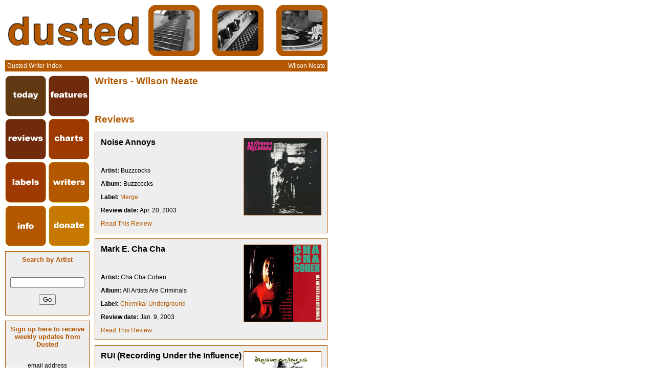

--- FILE ---
content_type: text/html; charset=UTF-8
request_url: http://www.dustedmagazine.com/writers/neate
body_size: 3536
content:
<!DOCTYPE HTML PUBLIC "-//W3C//DTD HTML 4.01 Transitional//EN">
<HTML>
<HEAD>
<LINK rel="stylesheet" type="text/css" media="screen" href="/css/orange.css">
<link rel="alternate" type="application/rss+xml" title="RSS Feed: DustedMagazine.com" href="/index.xml">
<TITLE>Dusted Writers [ Wilson Neate ]</TITLE>
<meta http-equiv="Content-Type" content="text/html; charset=iso-8859-1">
<meta name="description" content="Everything by Wilson Neate">
<meta name="keywords" content="Dusted Magazine,reviews,features,Wilson Neate">
<script language="JavaScript" src="/js/admin.js" type="text/javascript"></script>

</head><BODY BGCOLOR=#FFFFFF>
<TABLE BORDER=0 CELLPADDING=0 CELLSPACING=0>
	<TR>
		<TD>
			<IMG SRC="/images/orange/big-dusted.gif" WIDTH=268 HEIGHT=100 ALT="DUSTED MAGAZINE"></TD>
		<TD>
			<IMG SRC="/images/spacer.gif" WIDTH=12 HEIGHT=1></TD>
		<TD>
			<IMG SRC="/images/orange/pic1bw.gif"></TD>
		<TD>
			<IMG SRC="/images/spacer.gif" WIDTH=25 HEIGHT=1></TD>
	<TD>
			<IMG SRC="/images/orange/pic2bw.gif"></TD>
		<TD>
			<IMG SRC="/images/spacer.gif" WIDTH=25 HEIGHT=1></TD>
		<TD>
			<IMG SRC="/images/orange/pic3bw.gif"></TD>

	</TR>
	<tr>
		<td colspan="7">
			<IMG SRC="/images/spacer.gif" WIDTH=25 HEIGHT=8></TD>
	</tr>
</TABLE>
<!-- Printing Headline Bar -->
<table cellpadding="1" cellspacing="0" border="0" bgcolor="#B45800">
<tr><td colspan="3">
<table cellpadding="3" cellspacing="0" border="0" width="628" bgcolor="#B45800">
<tr>
 <td align="left"><p class="white">Dusted Writer Index</td>
 <td align="center"></td>
 <td align="right"><p class="white">Wilson Neate</td>
</tr></table>
</td></tr></table><TABLE BORDER=0 CELLPADDING=0 CELLSPACING=0>
 <tr>
	<td colspan="2">
		<IMG SRC="/images/spacer.gif" WIDTH=25 HEIGHT=8></TD>
 </tr>
 <tr valign="top" align="left">
  <td width="165">


   <TABLE BORDER=0 CELLPADDING=0 CELLSPACING=0>
		<TR>
		<TD>
			<A HREF="/">
				<IMG SRC="/images/today.gif" WIDTH=80 HEIGHT=80 BORDER=0 ALT="today"></A></TD>
		<TD>
			<IMG SRC="/images/spacer.gif" WIDTH=5 HEIGHT=80></TD>
		<TD>
			<A HREF="/features/">
				<IMG SRC="/images/features.gif" WIDTH=80 HEIGHT=80 BORDER=0 ALT="features"></A></TD>
	</TR>
	<TR>
		<TD COLSPAN=3>
			<IMG SRC="/images/spacer.gif" WIDTH=165 HEIGHT=5></TD>
	</TR>
	<TR>
		<TD>
			<A HREF="/reviews/">
				<IMG SRC="/images/reviews.gif" WIDTH=80 HEIGHT=79 BORDER=0 ALT="reviews"></A></TD>
		<TD>
			<IMG SRC="/images/spacer.gif" WIDTH=5 HEIGHT=79></TD>
		<TD>
			<A HREF="/charts/">
				<IMG SRC="/images/charts.gif" WIDTH=80 HEIGHT=79 BORDER=0 ALT="charts"></A></TD>
	</TR>
	<TR>
		<TD COLSPAN=3>
			<IMG SRC="/images/spacer.gif" WIDTH=165 HEIGHT=5></TD>
	</TR>
	<TR>
		<TD>
			<A HREF="/labels/">
				<IMG SRC="/images/labels.gif" WIDTH=80 HEIGHT=80 BORDER=0 ALT="labels"></A></TD>
		<TD>
			<IMG SRC="/images/spacer.gif" WIDTH=5 HEIGHT=80></TD>
		<TD>
			<A HREF="/writers/">
				<IMG SRC="/images/writers.gif" WIDTH=80 HEIGHT=80 BORDER=0 ALT="writers"></A></TD>
	</TR>
	<TR>
		<TD COLSPAN=3>
			<IMG SRC="/images/spacer.gif" WIDTH=165 HEIGHT=6></TD>
	</TR>
	<TR>
		<TD>
			<A HREF="/info/">
				<IMG SRC="/images/info.gif" WIDTH=80 HEIGHT=79 BORDER=0 ALT="info"></A></TD>
		<TD>
			<IMG SRC="/images/spacer.gif" WIDTH=5 HEIGHT=79></TD>
		<TD>
		<A HREF="/donate/">
				<IMG SRC="/images/donate.gif" WIDTH=80 HEIGHT=79 BORDER=0 ALT="donate"></A> 
		</TD>
	</TR>
	<TR>
		<TD COLSPAN=3>
			<IMG SRC="/images/spacer.gif" WIDTH=165 HEIGHT=10></TD>
	</TR>
</TABLE>


<table cellpadding="1" cellspacing="0" border="0" width="100%">
<tr><td bgcolor="#B45800">
<table cellpadding="8" cellspacing="0" border="0" width="100%" bgcolor="#eeeeee">
<tr align="center"><td>
<form action="/search/" method="get">
<h3>Search by Artist</h3>
<br><input type="text" name="query" size="16">
<br><input type="hidden" name="type" value="artist">
<p><input type="submit" value="Go">
</form>
</td></tr></table>
</td></tr>
<tr><td><img src="/images/spacer.gif" width="1" height="8"></td></tr></table>

<table cellpadding="1" cellspacing="0" border="0" width="100%">
<tr><td bgcolor="#B45800">
<table cellpadding="8" cellspacing="0" border="0" width="100%" bgcolor="#eeeeee">
<tr align="center"><td>
<form action="/add_mail.php" method="post">
<h3>Sign up here to receive weekly updates from Dusted</h3>
<br>email address<br><input type="text" name="email" size="16">
<p><input type="submit" value="Subscribe">
</form>
</td></tr></table>
</td></tr>
<tr><td><img src="/images/spacer.gif" width="1" height="8"></td></tr></table>

<table cellpadding=1 cellspacing=0 border=0 bgcolor="#B45800" width="100%">
<tr><td>
<table cellpadding=10 cellspacing=0 border=0 bgcolor="#eeeeee" width="100%">
<tr align="center"><td>
<h3>Recent Reviews</h3></td></tr></table>
</td></tr></table>

</td>
<td><img src="/images/spacer.gif" width=10 height=1></td>
<td width="455">
<h1>Writers - Wilson Neate</h1><br><br>
<h1>Reviews</h1>

<!-- Printing Box -->
<table cellpadding="1" cellspacing="0" border="0" width="100%"><tr><td bgcolor="#B45800">
<table cellpadding="8" cellspacing="0" border="0" width="100%" bgcolor="#eeeeee">
<tr align="left"><td><table width="100%">
 <tr valign="top">
  <td align="left">
   <h2>Noise Annoys</h2><br>
   <p class="close"><b>Artist:</b> Buzzcocks   <p class="close"><b>Album:</b> Buzzcocks   <p class="close"><b>Label:</b> <a href="/labels/18">Merge</a>   <p class="close"><b>Review date:</b> Apr. 20, 2003   <p><a href="/reviews/712">Read This Review</a>
  </td>
  <td align="right">
   <a href="/reviews/712"><img border="1" width="150" height="150" src="/covers/review_id-712.gif"></a>
  </td>
 </tr>
</table>
</td></tr></table>
</td></tr>
<tr><td><img src="/images/spacer.gif" width="1" height="8"></td></tr></table>



<!-- Printing Box -->
<table cellpadding="1" cellspacing="0" border="0" width="100%"><tr><td bgcolor="#B45800">
<table cellpadding="8" cellspacing="0" border="0" width="100%" bgcolor="#eeeeee">
<tr align="left"><td><table width="100%">
 <tr valign="top">
  <td align="left">
   <h2>Mark E. Cha Cha</h2><br>
   <p class="close"><b>Artist:</b> Cha Cha Cohen   <p class="close"><b>Album:</b> All Artists Are Criminals   <p class="close"><b>Label:</b> <a href="/labels/416">Chemikal Underground</a>   <p class="close"><b>Review date:</b> Jan. 9, 2003   <p><a href="/reviews/516">Read This Review</a>
  </td>
  <td align="right">
   <a href="/reviews/516"><img border="1" width="150" height="150" src="/covers/review_id-516.gif"></a>
  </td>
 </tr>
</table>
</td></tr></table>
</td></tr>
<tr><td><img src="/images/spacer.gif" width="1" height="8"></td></tr></table>



<!-- Printing Box -->
<table cellpadding="1" cellspacing="0" border="0" width="100%"><tr><td bgcolor="#B45800">
<table cellpadding="8" cellspacing="0" border="0" width="100%" bgcolor="#eeeeee">
<tr align="left"><td><table width="100%">
 <tr valign="top">
  <td align="left">
   <h2>RUI (Recording Under the Influence)</h2><br>
   <p class="close"><b>Artist:</b> The Dipsomaniacs   <p class="close"><b>Album:</b> The Tremolo of Her Mind...The Strings of Her Soul   <p class="close"><b>Label:</b> <a href="/labels/434">Free City Media</a>   <p class="close"><b>Review date:</b> Jan. 5, 2003   <p><a href="/reviews/510">Read This Review</a>
  </td>
  <td align="right">
   <a href="/reviews/510"><img border="1" width="150" height="150" src="/covers/review_id-510.jpg"></a>
  </td>
 </tr>
</table>
</td></tr></table>
</td></tr>
<tr><td><img src="/images/spacer.gif" width="1" height="8"></td></tr></table>



<!-- Printing Box -->
<table cellpadding="1" cellspacing="0" border="0" width="100%"><tr><td bgcolor="#B45800">
<table cellpadding="8" cellspacing="0" border="0" width="100%" bgcolor="#eeeeee">
<tr align="left"><td><table width="100%">
 <tr valign="top">
  <td align="left">
   <h2>Mourning and Melancholia</h2><br>
   <p class="close"><b>Artist:</b> The Durutti Column   <p class="close"><b>Album:</b> Someone Else's Party   <p class="close"><b>Label:</b> <a href="/labels/529">Artful</a>   <p class="close"><b>Review date:</b> May. 18, 2003   <p><a href="/reviews/747">Read This Review</a>
  </td>
  <td align="right">
   <a href="/reviews/747"><img border="1" width="150" height="150" src="/covers/review_id-747.gif"></a>
  </td>
 </tr>
</table>
</td></tr></table>
</td></tr>
<tr><td><img src="/images/spacer.gif" width="1" height="8"></td></tr></table>



<!-- Printing Box -->
<table cellpadding="1" cellspacing="0" border="0" width="100%"><tr><td bgcolor="#B45800">
<table cellpadding="8" cellspacing="0" border="0" width="100%" bgcolor="#eeeeee">
<tr align="left"><td><table width="100%">
 <tr valign="top">
  <td align="left">
   <h2>Richard Warren Sticks His Neck Out</h2><br>
   <p class="close"><b>Artist:</b> Echoboy   <p class="close"><b>Album:</b> Giraffe   <p class="close"><b>Label:</b> <a href="/labels/375">Mute</a>   <p class="close"><b>Review date:</b> May. 6, 2003   <p><a href="/reviews/688">Read This Review</a>
  </td>
  <td align="right">
   <a href="/reviews/688"><img border="1" width="150" height="150" src="/covers/review_id-688.gif"></a>
  </td>
 </tr>
</table>
</td></tr></table>
</td></tr>
<tr><td><img src="/images/spacer.gif" width="1" height="8"></td></tr></table>



<!-- Printing Box -->
<table cellpadding="1" cellspacing="0" border="0" width="100%"><tr><td bgcolor="#B45800">
<table cellpadding="8" cellspacing="0" border="0" width="100%" bgcolor="#eeeeee">
<tr align="left"><td><table width="100%">
 <tr valign="top">
  <td align="left">
   <h2>Girls Gone Wild</h2><br>
   <p class="close"><b>Artist:</b> Goldfrapp   <p class="close"><b>Album:</b> Black Cherry   <p class="close"><b>Label:</b> <a href="/labels/375">Mute</a>   <p class="close"><b>Review date:</b> Jul. 15, 2003   <p><a href="/reviews/859">Read This Review</a>
  </td>
  <td align="right">
   <a href="/reviews/859"><img border="1" width="150" height="150" src="/covers/review_id-859.gif"></a>
  </td>
 </tr>
</table>
</td></tr></table>
</td></tr>
<tr><td><img src="/images/spacer.gif" width="1" height="8"></td></tr></table>



<!-- Printing Box -->
<table cellpadding="1" cellspacing="0" border="0" width="100%"><tr><td bgcolor="#B45800">
<table cellpadding="8" cellspacing="0" border="0" width="100%" bgcolor="#eeeeee">
<tr align="left"><td><table width="100%">
 <tr valign="top">
  <td align="left">
   <h2>Comfortably Glum</h2><br>
   <p class="close"><b>Artist:</b> David Hurn   <p class="close"><b>Album:</b> He Was a Woman   <p class="close"><b>Label:</b> <a href="/labels/413">Fire</a>   <p class="close"><b>Review date:</b> Dec. 2, 2002   <p><a href="/reviews/487">Read This Review</a>
  </td>
  <td align="right">
   <a href="/reviews/487"><img border="1" width="150" height="150" src="/covers/review_id-487.jpg"></a>
  </td>
 </tr>
</table>
</td></tr></table>
</td></tr>
<tr><td><img src="/images/spacer.gif" width="1" height="8"></td></tr></table>



<!-- Printing Box -->
<table cellpadding="1" cellspacing="0" border="0" width="100%"><tr><td bgcolor="#B45800">
<table cellpadding="8" cellspacing="0" border="0" width="100%" bgcolor="#eeeeee">
<tr align="left"><td><table width="100%">
 <tr valign="top">
  <td align="left">
   <h2>Lo-fi Pioneers of the Great Northeast</h2><br>
   <p class="close"><b>Artist:</b> The Instant Automatons   <p class="close"><b>Album:</b> Not So Deep As a Well   <p class="close"><b>Label:</b> <a href="/labels/590">Waterden</a>   <p class="close"><b>Review date:</b> Jul. 25, 2003   <p><a href="/reviews/891">Read This Review</a>
  </td>
  <td align="right">
   <a href="/reviews/891"><img border="1" width="150" height="150" src="/covers/review_id-891.gif"></a>
  </td>
 </tr>
</table>
</td></tr></table>
</td></tr>
<tr><td><img src="/images/spacer.gif" width="1" height="8"></td></tr></table>



<!-- Printing Box -->
<table cellpadding="1" cellspacing="0" border="0" width="100%"><tr><td bgcolor="#B45800">
<table cellpadding="8" cellspacing="0" border="0" width="100%" bgcolor="#eeeeee">
<tr align="left"><td><table width="100%">
 <tr valign="top">
  <td align="left">
   <h2>Dig the Old Breed</h2><br>
   <p class="close"><b>Artist:</b> The Jam   <p class="close"><b>Album:</b> The Complete Jam   <p class="close"><b>Label:</b> <a href="/labels/64">Interscope</a>   <p class="close"><b>Review date:</b> May. 13, 2003   <p><a href="/reviews/730">Read This Review</a>
  </td>
  <td align="right">
   <a href="/reviews/730"><img border="1" width="150" height="150" src="/covers/review_id-730.gif"></a>
  </td>
 </tr>
</table>
</td></tr></table>
</td></tr>
<tr><td><img src="/images/spacer.gif" width="1" height="8"></td></tr></table>



<!-- Printing Box -->
<table cellpadding="1" cellspacing="0" border="0" width="100%"><tr><td bgcolor="#B45800">
<table cellpadding="8" cellspacing="0" border="0" width="100%" bgcolor="#eeeeee">
<tr align="left"><td><table width="100%">
 <tr valign="top">
  <td align="left">
   <h2>The Sleep of Reason Produces Mixed Results</h2><br>
   <p class="close"><b>Artist:</b> Lucky Pierre   <p class="close"><b>Album:</b> Hypnogogia   <p class="close"><b>Label:</b> <a href="/labels/467">Melodic</a>   <p class="close"><b>Review date:</b> Feb. 13, 2003   <p><a href="/reviews/570">Read This Review</a>
  </td>
  <td align="right">
   <a href="/reviews/570"><img border="1" width="150" height="150" src="/covers/review_id-570.gif"></a>
  </td>
 </tr>
</table>
</td></tr></table>
</td></tr>
<tr><td><img src="/images/spacer.gif" width="1" height="8"></td></tr></table>



<!-- Printing Box -->
<table cellpadding="1" cellspacing="0" border="0" width="100%"><tr><td bgcolor="#B45800">
<table cellpadding="8" cellspacing="0" border="0" width="100%" bgcolor="#eeeeee">
<tr align="left"><td><table width="100%">
 <tr valign="top">
  <td align="left">
   <h2>Growing Panes</h2><br>
   <p class="close"><b>Artist:</b> Massive Attack   <p class="close"><b>Album:</b> 100th Window   <p class="close"><b>Label:</b> <a href="/labels/150">Virgin</a>   <p class="close"><b>Review date:</b> Mar. 27, 2003   <p><a href="/reviews/656">Read This Review</a>
  </td>
  <td align="right">
   <a href="/reviews/656"><img border="1" width="150" height="150" src="/covers/review_id-656.gif"></a>
  </td>
 </tr>
</table>
</td></tr></table>
</td></tr>
<tr><td><img src="/images/spacer.gif" width="1" height="8"></td></tr></table>



<!-- Printing Box -->
<table cellpadding="1" cellspacing="0" border="0" width="100%"><tr><td bgcolor="#B45800">
<table cellpadding="8" cellspacing="0" border="0" width="100%" bgcolor="#eeeeee">
<tr align="left"><td><table width="100%">
 <tr valign="top">
  <td align="left">
   <h2>Garage d'Or</h2><br>
   <p class="close"><b>Artist:</b> Dan Melchior's Broke Revue   <p class="close"><b>Album:</b> Bitterness, Spite, Rage, & Scorn   <p class="close"><b>Label:</b> <a href="/labels/415">In the Red</a>   <p class="close"><b>Review date:</b> Dec. 5, 2002   <p><a href="/reviews/490">Read This Review</a>
  </td>
  <td align="right">
   <a href="/reviews/490"><img border="1" width="150" height="150" src="/covers/review_id-490.jpg"></a>
  </td>
 </tr>
</table>
</td></tr></table>
</td></tr>
<tr><td><img src="/images/spacer.gif" width="1" height="8"></td></tr></table>



<!-- Printing Box -->
<table cellpadding="1" cellspacing="0" border="0" width="100%"><tr><td bgcolor="#B45800">
<table cellpadding="8" cellspacing="0" border="0" width="100%" bgcolor="#eeeeee">
<tr align="left"><td><table width="100%">
 <tr valign="top">
  <td align="left">
   <h2>Monsters of (Post) Rock</h2><br>
   <p class="close"><b>Artist:</b> Mogwai   <p class="close"><b>Album:</b> Happy Songs for Happy People   <p class="close"><b>Label:</b> <a href="/labels/1">Matador</a>   <p class="close"><b>Review date:</b> Jun. 26, 2003   <p><a href="/reviews/836">Read This Review</a>
  </td>
  <td align="right">
   <a href="/reviews/836"><img border="1" width="150" height="150" src="/covers/review_id-836.gif"></a>
  </td>
 </tr>
</table>
</td></tr></table>
</td></tr>
<tr><td><img src="/images/spacer.gif" width="1" height="8"></td></tr></table>



<!-- Printing Box -->
<table cellpadding="1" cellspacing="0" border="0" width="100%"><tr><td bgcolor="#B45800">
<table cellpadding="8" cellspacing="0" border="0" width="100%" bgcolor="#eeeeee">
<tr align="left"><td><table width="100%">
 <tr valign="top">
  <td align="left">
   <h2>The Songs Remain the Same</h2><br>
   <p class="close"><b>Artist:</b> Robert Poss   <p class="close"><b>Album:</b> Distortion Is Truth & Crossing Casco Bay   <p class="close"><b>Label:</b> <a href="/labels/456">Trace Elements</a>   <p class="close"><b>Review date:</b> Feb. 5, 2003   <p><a href="/reviews/552">Read This Review</a>
  </td>
  <td align="right">
   <a href="/reviews/552"><img border="1" width="150" height="150" src="/covers/review_id-552.gif"></a>
  </td>
 </tr>
</table>
</td></tr></table>
</td></tr>
<tr><td><img src="/images/spacer.gif" width="1" height="8"></td></tr></table>



<!-- Printing Box -->
<table cellpadding="1" cellspacing="0" border="0" width="100%"><tr><td bgcolor="#B45800">
<table cellpadding="8" cellspacing="0" border="0" width="100%" bgcolor="#eeeeee">
<tr align="left"><td><table width="100%">
 <tr valign="top">
  <td align="left">
   <h2>Songs for Europe</h2><br>
   <p class="close"><b>Artist:</b> Saloon   <p class="close"><b>Album:</b> If We Meet in the Future   <p class="close"><b>Label:</b> <a href="/labels/13">Darla</a>   <p class="close"><b>Review date:</b> Jul. 9, 2003   <p><a href="/reviews/857">Read This Review</a>
  </td>
  <td align="right">
   <a href="/reviews/857"><img border="1" width="150" height="150" src="/covers/review_id-857.gif"></a>
  </td>
 </tr>
</table>
</td></tr></table>
</td></tr>
<tr><td><img src="/images/spacer.gif" width="1" height="8"></td></tr></table>



<!-- Printing Box -->
<table cellpadding="1" cellspacing="0" border="0" width="100%"><tr><td bgcolor="#B45800">
<table cellpadding="8" cellspacing="0" border="0" width="100%" bgcolor="#eeeeee">
<tr align="left"><td><table width="100%">
 <tr valign="top">
  <td align="left">
   <h2>(Digital) Postcards from the (Cutting) Edge</h2><br>
   <p class="close"><b>Artist:</b> Scanner / Scanner+Tonne   <p class="close"><b>Album:</b> Nemesis: Original Score for Random Dance Company /  Sound Polaroids   <p class="close"><b>Label:</b> <a href="/labels/463">Bette / Bip-Hop</a>   <p class="close"><b>Review date:</b> Feb. 3, 2003   <p><a href="/reviews/561">Read This Review</a>
  </td>
  <td align="right">
   <a href="/reviews/561"><img border="1" width="150" height="150" src="/covers/review_id-561.gif"></a>
  </td>
 </tr>
</table>
</td></tr></table>
</td></tr>
<tr><td><img src="/images/spacer.gif" width="1" height="8"></td></tr></table>



<!-- Printing Box -->
<table cellpadding="1" cellspacing="0" border="0" width="100%"><tr><td bgcolor="#B45800">
<table cellpadding="8" cellspacing="0" border="0" width="100%" bgcolor="#eeeeee">
<tr align="left"><td><table width="100%">
 <tr valign="top">
  <td align="left">
   <h2>Will Sergeant Claims His Plaice in Post-Punk History</h2><br>
   <p class="close"><b>Artist:</b> Will Sergeant   <p class="close"><b>Album:</b> Weird as Fish   <p class="close"><b>Label:</b> <a href="/labels/469">Ochre</a>   <p class="close"><b>Review date:</b> May. 4, 2003   <p><a href="/reviews/679">Read This Review</a>
  </td>
  <td align="right">
   <a href="/reviews/679"><img border="1" width="150" height="150" src="/covers/review_id-679.gif"></a>
  </td>
 </tr>
</table>
</td></tr></table>
</td></tr>
<tr><td><img src="/images/spacer.gif" width="1" height="8"></td></tr></table>



<!-- Printing Box -->
<table cellpadding="1" cellspacing="0" border="0" width="100%"><tr><td bgcolor="#B45800">
<table cellpadding="8" cellspacing="0" border="0" width="100%" bgcolor="#eeeeee">
<tr align="left"><td><table width="100%">
 <tr valign="top">
  <td align="left">
   <h2>The Return of the Ghost Riders of the Apocalypse</h2><br>
   <p class="close"><b>Artist:</b> Suicide   <p class="close"><b>Album:</b> American Supreme   <p class="close"><b>Label:</b> <a href="/labels/375">Mute</a>   <p class="close"><b>Review date:</b> Nov. 24, 2002   <p><a href="/reviews/483">Read This Review</a>
  </td>
  <td align="right">
   <a href="/reviews/483"><img border="1" width="150" height="150" src="/covers/review_id-483.jpg"></a>
  </td>
 </tr>
</table>
</td></tr></table>
</td></tr>
<tr><td><img src="/images/spacer.gif" width="1" height="8"></td></tr></table>



<!-- Printing Box -->
<table cellpadding="1" cellspacing="0" border="0" width="100%"><tr><td bgcolor="#B45800">
<table cellpadding="8" cellspacing="0" border="0" width="100%" bgcolor="#eeeeee">
<tr align="left"><td><table width="100%">
 <tr valign="top">
  <td align="left">
   <h2>Small Is Beautiful</h2><br>
   <p class="close"><b>Artist:</b> Tall Dwarfs   <p class="close"><b>Album:</b> The Sky Above The Mud Below   <p class="close"><b>Label:</b> <a href="/labels/522">Carrot Top</a>   <p class="close"><b>Review date:</b> May. 2, 2003   <p><a href="/reviews/723">Read This Review</a>
  </td>
  <td align="right">
   <a href="/reviews/723"><img border="1" width="150" height="150" src="/covers/review_id-723.gif"></a>
  </td>
 </tr>
</table>
</td></tr></table>
</td></tr>
<tr><td><img src="/images/spacer.gif" width="1" height="8"></td></tr></table>



<!-- Printing Box -->
<table cellpadding="1" cellspacing="0" border="0" width="100%"><tr><td bgcolor="#B45800">
<table cellpadding="8" cellspacing="0" border="0" width="100%" bgcolor="#eeeeee">
<tr align="left"><td><table width="100%">
 <tr valign="top">
  <td align="left">
   <h2>Bittersweet Symphonies</h2><br>
   <p class="close"><b>Artist:</b> Tindersticks   <p class="close"><b>Album:</b> Waiting for the Moon   <p class="close"><b>Label:</b> <a href="/labels/82">Beggars Group</a>   <p class="close"><b>Review date:</b> Jul. 3, 2003   <p><a href="/reviews/848">Read This Review</a>
  </td>
  <td align="right">
   <a href="/reviews/848"><img border="1" width="150" height="150" src="/covers/review_id-848.gif"></a>
  </td>
 </tr>
</table>
</td></tr></table>
</td></tr>
<tr><td><img src="/images/spacer.gif" width="1" height="8"></td></tr></table>



<!-- Printing Box -->
<table cellpadding="1" cellspacing="0" border="0" width="100%"><tr><td bgcolor="#B45800">
<table cellpadding="8" cellspacing="0" border="0" width="100%" bgcolor="#eeeeee">
<tr align="left"><td><table width="100%">
 <tr valign="top">
  <td align="left">
   <h2>Post-Colonial Dance Party</h2><br>
   <p class="close"><b>Artist:</b> V/A   <p class="close"><b>Album:</b> Chainstore Massacre   <p class="close"><b>Label:</b> <a href="/labels/443">On-U Sound</a>   <p class="close"><b>Review date:</b> Jan. 29, 2003   <p><a href="/reviews/531">Read This Review</a>
  </td>
  <td align="right">
   <a href="/reviews/531"><img border="1" width="150" height="150" src="/covers/review_id-531.gif"></a>
  </td>
 </tr>
</table>
</td></tr></table>
</td></tr>
<tr><td><img src="/images/spacer.gif" width="1" height="8"></td></tr></table>



<!-- Printing Box -->
<table cellpadding="1" cellspacing="0" border="0" width="100%"><tr><td bgcolor="#B45800">
<table cellpadding="8" cellspacing="0" border="0" width="100%" bgcolor="#eeeeee">
<tr align="left"><td><table width="100%">
 <tr valign="top">
  <td align="left">
   <h2>Newman's Water Music</h2><br>
   <p class="close"><b>Artist:</b> V/A   <p class="close"><b>Album:</b> Swim Team #2   <p class="close"><b>Label:</b> <a href="/labels/435">Swim~</a>   <p class="close"><b>Review date:</b> Jan. 15, 2003   <p><a href="/reviews/512">Read This Review</a>
  </td>
  <td align="right">
   <a href="/reviews/512"><img border="1" width="150" height="150" src="/covers/review_id-512.jpg"></a>
  </td>
 </tr>
</table>
</td></tr></table>
</td></tr>
<tr><td><img src="/images/spacer.gif" width="1" height="8"></td></tr></table>



<!-- Printing Box -->
<table cellpadding="1" cellspacing="0" border="0" width="100%"><tr><td bgcolor="#B45800">
<table cellpadding="8" cellspacing="0" border="0" width="100%" bgcolor="#eeeeee">
<tr align="left"><td><table width="100%">
 <tr valign="top">
  <td align="left">
   <h2>Misrepresenting the Glitch</h2><br>
   <p class="close"><b>Artist:</b> The Vacuum Boys   <p class="close"><b>Album:</b> Songs from the Sea of Love   <p class="close"><b>Label:</b> <a href="/labels/427">Fire Inc.</a>   <p class="close"><b>Review date:</b> Dec. 11, 2002   <p><a href="/reviews/501">Read This Review</a>
  </td>
  <td align="right">
   <a href="/reviews/501"><img border="1" width="150" height="150" src="/covers/review_id-501.gif"></a>
  </td>
 </tr>
</table>
</td></tr></table>
</td></tr>
<tr><td><img src="/images/spacer.gif" width="1" height="8"></td></tr></table>



<!-- Printing Box -->
<table cellpadding="1" cellspacing="0" border="0" width="100%"><tr><td bgcolor="#B45800">
<table cellpadding="8" cellspacing="0" border="0" width="100%" bgcolor="#eeeeee">
<tr align="left"><td><table width="100%">
 <tr valign="top">
  <td align="left">
   <h2>Wahl's Street Journals</h2><br>
   <p class="close"><b>Artist:</b> Jon Wahl and the Amadans   <p class="close"><b>Album:</b> Sour Suite   <p class="close"><b>Label:</b> <a href="/labels/115">Birdman</a>   <p class="close"><b>Review date:</b> Jan. 23, 2003   <p><a href="/reviews/537">Read This Review</a>
  </td>
  <td align="right">
   <a href="/reviews/537"><img border="1" width="150" height="150" src="/covers/review_id-537.gif"></a>
  </td>
 </tr>
</table>
</td></tr></table>
</td></tr>
<tr><td><img src="/images/spacer.gif" width="1" height="8"></td></tr></table>


</td>
</tr>
<tr>
<td colspan="2"><IMG SRC="/images/spacer.gif" WIDTH=25 HEIGHT=8></TD>
</tr>
</table>
<!-- Printing Headline Bar -->
<table cellpadding="1" cellspacing="0" border="0" bgcolor="#B45800">
<tr><td colspan="3">
<table cellpadding="3" cellspacing="0" border="0" width="628" bgcolor="#B45800">
<tr>
 <td align="left"></td>
 <td align="center"><p class="white">&#169;2002-2011 Dusted Magazine. All Rights Reserved.</td>
 <td align="right"></td>
</tr></table>
</td></tr></table>
</BODY>
</HTML>

--- FILE ---
content_type: text/css;charset=UTF-8
request_url: http://www.dustedmagazine.com/css/orange.css
body_size: 484
content:
body {
	margin-top: 10px;
	margin-bottom: 10px;
	margin-left: 10px;
	margin-right: 10px
}

H1 {
	font-family: arial;
	font-size: 14pt;
	color: #B45800;
	margin-bottom: 0.5 em;
}

H2 {
	font-family: arial;
	font-size: 12pt;
	font-weight: bold;
	color: #000000;
	margin-bottom: 0.5 em;
}

H3 {
	font-family: verdana, arial;
	font-size: 10pt;
	font-weight: bold;
	color: #B45800;
	margin-bottom: 5 px;
	margin-top: 0 em;
}

P {
	font-family: arial;
	font-size: 9pt;
	color: #000000;
}

p.close {
	margin-top: 0.8 em;
}

p.center {
	text-align: center
}

p.justify {
	text-align: justify
}

pre {
	margin-bottom: 0px;
}

td {
	font-family: arial;
	font-size: 9pt;
	color: #000000;
}

.white {
	color: #ffffff;
}

.gray {
	color: #666666;
}

.color {
	color: #B45800;
}

image { border-color: #000000 }

hr  {
	border-style: solid;
	color: #000000;
	height: 1px;
}

.strong {
	font-size: 11pt;
	font-weight: bold;
}

A:link {
	color: #B45800;
	text-decoration: none
}

A:hover {
	color: #B45800;
	text-decoration: underline
}

A:active {
	color: #B45800;
	text-decoration: none
}

A:visited {
	color: #B45800;
	text-decoration: none
}

A.menubar:link {
	font-weight: bold;
	color: #ffffff;
	text-decoration: underline
}

A.menubar:hover {
	font-weight: bold;
	color: #ffffff;
	text-decoration: none
}

A.menubar:active {
	font-weight: bold;
	color: #ffffff;
	text-decoration: underline
}

A.menubar:visited {
	font-weight: bold;
	color: #ffffff;
	text-decoration: underline
}

A.small:link {
	font-size: 8pt;
	color: #B45800;
	text-decoration: none
}

A.small:hover {
	font-size: 8pt;
	color: #B45800;
	text-decoration: underline
}

A.small:active {
	font-size: 8pt;
	color: #B45800;
	text-decoration: none
}

A.small:visited {
	font-size: 8pt;
	color: #B45800;
	text-decoration: none
}

.submitLink {
	background-color: transparent;
	font-size: 8pt;
	color: ;
	border: none;
}
